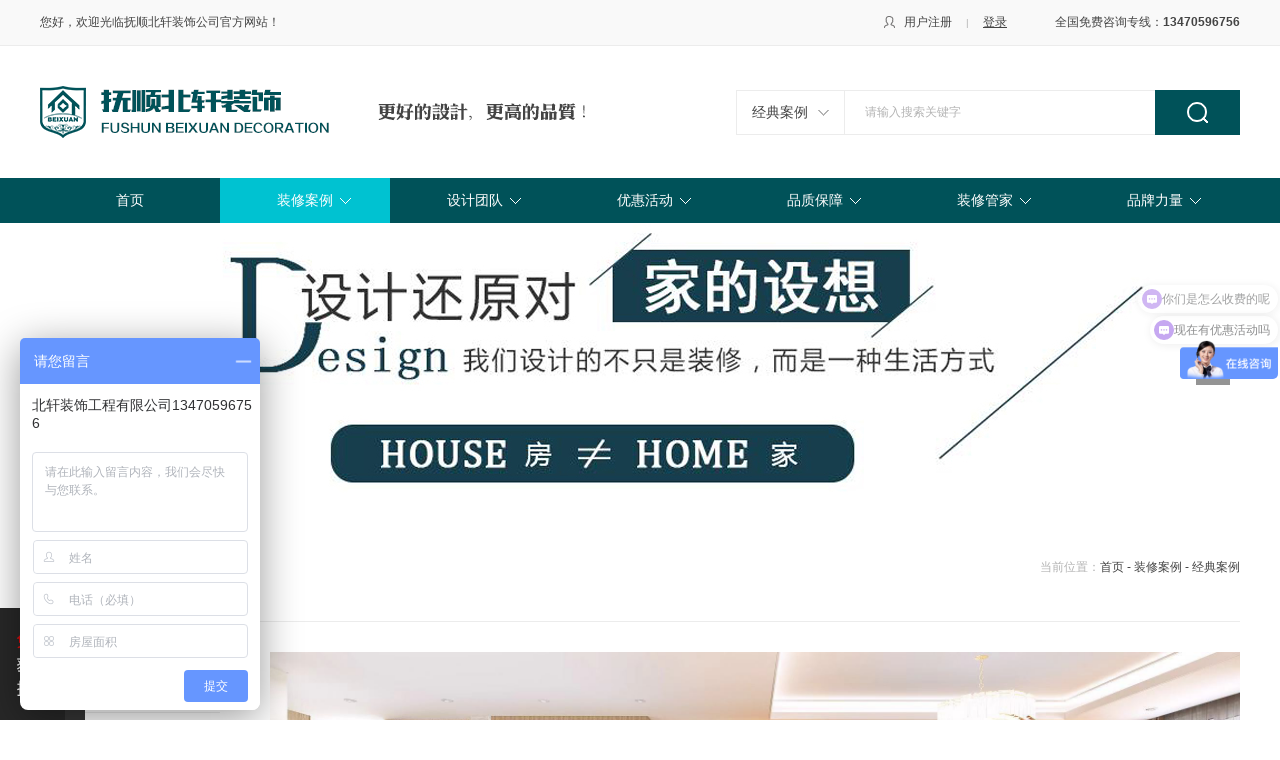

--- FILE ---
content_type: text/html; charset=utf-8
request_url: http://fsbeixuan.cn/index.php/Case/show/cid/3/id/241
body_size: 6133
content:
<!DOCTYPE html PUBLIC "-//W3C//DTD XHTML 1.0 Transitional//EN" "http://www.w3.org/TR/xhtml1/DTD/xhtml1-transitional.dtd">
<html xmlns="http://www.w3.org/1999/xhtml">
<head>
<meta http-equiv="Content-Type" content="text/html; charset=utf-8" />
<meta http-equiv="X-UA-Compatible" content="IE=edge"/>
<title>抚顺装饰公司,抚顺装修公司,抚顺家装装修,抚顺工程装修--北轩装饰工程有限公司</title>
<meta name="keywords" content="装修公司,抚顺装饰,抚顺装修公司,抚顺家庭装修,抚顺商业装修,抚顺定制设计装修,抚顺个性化装饰公司,抚顺好的工装公司,抚顺装修装修,抚顺一体化定制装饰,小户型装修,抚顺清原装修,装修费用,局部改造装修" />
<meta name="description" content="抚顺北轩装饰工程有限公司成立于2006年。先后建设多家直营公司。大东店、铁西店、皇朝万鑫店、盘锦分公司、鞍山海城分公司、抚顺分公司、F1国际家居设计中心，曾获得众多设计施工奖项，一直致力于打造个性化装修。经营范围：家庭装修、商业装修、个性化设计、施工、材料一体化配套设施。北轩格言：设计是我们之生命，客户为北轩之源泉。 联系方式：13841351560  024-57802333" />
<meta name="Author" content="刊迪网络--[http://www.sycandy.com]" />
<link href="/Public/Home/css/style.css" rel="stylesheet" type="text/css" />
<link href="/Public/Home/css/main.css" rel="stylesheet" type="text/css" />
</head>

<body>
<div class="top_font">
<div class="w1200 pr">
<div class="topfont_h">您好，欢迎光临抚顺北轩装饰公司官方网站！</div>
<div class="topfont_login pra"><a href="/index.php/Member/reg" class="a_reg">用户注册</a><small>|</small><a href="/index.php/Member/login" class="a_login">登录</a></div>
<div class="topfont_tel pra">全国免费咨询专线：<b>13470596756</b></div>
</div><!--w1200 end-->
</div><!--top_font end-->
<div class="top">
<div class="w1200 pr">
<a href="/index.php" class="logo pra"></a>
<div class="top_text pra"></div>
<div class="top_search pra">
<form action="/index.php/Search/action/" method="post" name="form2" id="searchform">
<div class="top_select left pr">
<a href="javascript:void(0);" class="top_s_font">经典案例</a>
<ul class="pra">
<li><a href="javascript:void(0);" rel="2">经典案例</a></li>
<li><a href="javascript:void(0);" rel="3">竣工实景</a></li>
<li><a href="javascript:void(0);" rel="4">软装宅配</a></li>
</ul>
<input name="classid" type="hidden" value="2"  class="select_font"/>
</div><!--top_select end-->
<div class="top_input left pr input">
<input name="keywoder" type="text" />
<span>请输入搜索关键字</span>
</div>
<div class="top_button left"><input name="" type="submit"  value=""/></div>
</form>
</div><!--top_search end-->
</div><!--w1200 end-->
</div><!--top end-->
<div class="navi">
<div class="w1200">
<ul>
<li class="nLi"><h2><a href="/index.php" class="home">首页</a></h2></li>
<li class="nLi"><h2><a href="javascript:void(0);">装修案例</a></h2>
<ul class="sub">
<li><a href="/index.php/Case/index/category_id/2">经典案例</a></li><li><a href="/index.php/Case/index/category_id/3">竣工实景</a></li><li><a href="">3D实景</a></li><li><a href=" /index.php/Case/list/category_id/6">热装楼盘</a></li><li><a href="/index.php/Case/list/category_id/7">在施工地</a></li></ul>
</li><li class="nLi"><h2><a href="javascript:void(0);">设计团队</a></h2>
<ul class="sub">
<li><a href="/index.php/Designer/index/category_id/9">家装设计师</a></li><li><a href="/index.php/Designer/index/category_id/10">豪宅设计师</a></li><li><a href="/index.php/Designer/about/category_id/11">店面形象</a></li></ul>
</li><li class="nLi"><h2><a href="javascript:void(0);">优惠活动</a></h2>
<ul class="sub">
<li><a href="/index.php/Promotion/index/category_id/13">最新活动</a></li><li><a href="/index.php/Promotion/loan">装修贷款</a></li><li><a href="/index.php/Promotion/order">特惠预约</a></li></ul>
</li><li class="nLi"><h2><a href="javascript:void(0);">品质保障</a></h2>
<ul class="sub">
<li><a href="/index.php/Quality/index/category_id/17">品质工程</a></li><li><a href="/index.php/Quality/index/category_id/18">专利工艺</a></li><li><a href="/index.php/Quality/index/category_id/19">低碳环保</a></li><li><a href="/index.php/Quality/index/category_id/20">建材联盟</a></li><li><a href="/index.php/Quality/index/category_id/21">物流配送</a></li></ul>
</li><li class="nLi"><h2><a href="javascript:void(0);">装修管家</a></h2>
<ul class="sub">
<li><a href=" /index.php/Steward/index/category_id/23">售后质保</a></li><li><a href="/index.php/News/index/category_id/32">装修锦囊</a></li></ul>
</li><li class="nLi"><h2><a href="javascript:void(0);">品牌力量</a></h2>
<ul class="sub">
<li><a href="/index.php/About/index/category_id/24">公司简介</a></li><li><a href="/index.php/About/index/category_id/26">成长足迹</a></li><li><a href="/index.php/About/index/category_id/27">品牌荣誉</a></li><li><a href="/index.php/About/index/category_id/28">客户见证</a></li><li><a href="/index.php/About/index/category_id/29">诚聘精英</a></li><li><a href="/index.php/News/index/category_id/31">品牌动态</a></li></ul>
</li></ul>
</div><!--w1200 end-->
</div><!--navi end-->
<div class="abanner">
<ul class="ab_list">
<li style="background:url(/Public/attached/image/20191110/20191110111702_42989.jpg) no-repeat center top"><a href="#" target="_blank"></a></li></ul>
<a class="aprev" href="javascript:void(0)"></a>
<a class="anext" href="javascript:void(0)"></a>
</div><!--abanner end-->
<div class="w1200 main">
<div class="mtitle pr">
<h1>装修案例</h1><h2>CASES SHOW</h2>
<span class="pra"><font>当前位置：</font><a href="/index.php">首页</a> - <a href="/index.php/Case/index/category_id/2">装修案例</a> - 经典案例</span>
<i class="row pra"></i>
</div><!--mtitle end-->

<div class="left w180">
<div class="bank15"></div>

<div class="c_l_div">
<ul>
<li><h1>经典案例</h1><p class="font">现代<small>|</small> ㎡</p></li>
<li>本案设计师：<font class="font"></font></li>
<li><h2>本案设计理念：</h2><p class="font"></p></li>
</ul>
</div>
<div class="bank20"></div>
<div class="y_button">
<a href="javascript:void(0);" onclick="or_show()">在线预约</a>
</div>

<div class="bank35"></div>
<form action="/index.php/Public/online" method="post" id="mfform">
<input type="hidden" name="category_id" value="39">
<div class="mffrom">
<h1>免费申请户型规划</h1>
<p class="input"><i class="ico1"></i><input name="link_man" type="text" /><span>请输入您的姓名</span></p>
<p class="input"><i class="ico2"></i><input name="telephone" type="text" /><span>请输入您的手机</span></p>
<p class="input"><i class="ico3"></i><input name="company" type="text" /><span>请输入小区名称</span></p>
<p class="input"><i class="ico4"></i><input name="qq_msn" type="text" /><span>请输入房屋面积</span></p>
</div><!--mffrom end-->
<div class="mfbutton">
<input name="" type="submit" value="立即申请"/>
</div><!--mfbutton end-->
</form>
<div class="mf_font">
免费申请电话：<font>13470596756</font><br />
立即预约 即可获装修大礼包
</div><!--mf_font end-->
</div><!--左侧-->
<div class="right w970">
<div class="bank30"></div>
<div class="aboutcontent">
<img src="/Public/editor/php/../../attached/image/20181121/20181121143843_80381.jpg" alt="" /><img src="/Public/editor/php/../../attached/image/20181121/20181121143843_49616.jpg" alt="" /><img src="/Public/editor/php/../../attached/image/20181121/20181121143844_69295.jpg" alt="" /><img src="/Public/editor/php/../../attached/image/20181121/20181121143845_86547.jpg" alt="" /><img src="/Public/editor/php/../../attached/image/20181121/20181121143845_95959.jpg" alt="" /><img src="/Public/editor/php/../../attached/image/20181121/20181121143846_98884.jpg" alt="" /></div><!--aboutcontent end-->
<div class="bank50 cr"></div>
<div class="fan pr">
<a href="/index.php/Case/show/cid/3/id/245" class="pa_a">上一篇：精品案例</a>
<small>|</small>
<a href="/index.php/Case/show/cid/3/id/240" class="pa_a">下一篇：经典案例</a>
<span class="pra"><a href="/index.php/Case/index/category_id/2/cid/3">返回列表</a></span>
</div>
</div><!--右侧-->
</div><!--main end-->
<div class="bank50 cr"></div>
<div class="bottom_top">
<div class="w1200">
<ul>
<li><a href="#"><i style="background-image:url(/Public/Home/images/b_t_ico1.png)"></i><div class="div"><h1>家居文化创意园</h1><p>HOUSEHOLD CULTURE CREATIVE PARK</p></div></a></li><li><a href="#"><i style="background-image:url(/Public/Home/images/b_t_ico2.png)"></i><div class="div"><h1>环保建材统一配送</h1><p>MATERIALS UNIFORM DISTRIBUTION</p></div></a></li><li><a href="#"><i style="background-image:url(/Public/Home/images/b_t_ico3.png)"></i><div class="div"><h1>别墅豪宅装修设计</h1><p>LUXURY VILLA DECORATION DESIGN</p></div></a></li><li class="mr0"><a href="#"><i style="background-image:url(/Public/Home/images/b_t_ico4.png)"></i><div class="div"><h1>软装配饰设计</h1><p>SOFT ACCESSORIES DESIGN</p></div></a></li></ul>
</div><!--w1200 end-->
</div><!--bottom_top end-->
<div class="bottom_div">
<div class="bank30"></div>
<div class="w1200">
<div class="b_font left">
<h1>关注我们</h1>
<ul>
<li><a href="/index.php/About/index/category_id/24">公司简介</a></li>
<li><a href="/index.php/About/index/category_id/29">诚聘精英</a></li>
<li><a href="/index.php/Contact/index">联系我们</a></li>
</ul>
</div><!--b_font end-->
<div class="b_font left">
<h1>品质保障</h1>
<ul>
<li><a href="/index.php/Quality/index/category_id/17">品质工程</a></li><li><a href="/index.php/Quality/index/category_id/18">专利工艺</a></li><li><a href="/index.php/Quality/index/category_id/19">低碳环保</a></li><li><a href="/index.php/Quality/index/category_id/20">建材联盟</a></li></ul>
</div><!--b_font end-->
<div class="b_font left">
<h1>装修案例</h1>
<ul>
<li><a href="/index.php/Case/index/category_id/2">经典案例</a></li><li><a href="/index.php/Case/index/category_id/3">竣工实景</a></li><li><a href="">3D实景</a></li><li><a href=" /index.php/Case/list/category_id/6">热装楼盘</a></li><li><a href="/index.php/Case/list/category_id/7">在施工地</a></li></ul>
</div><!--b_font end-->
<div class="b_font left">
<h1>装修服务</h1>
<ul>
<li><a href="javascript:void(0);" onclick="or_show()">在线预约</a></li>
<li><a href="javascript:void(0);" class="f_button1">免费装修报价</a></li>
<li><a href="javascript:void(0);">免费户型规划</a></li>
<li><a href="/index.php/Promotion/index/category_id/13">优惠活动</a></li>
</ul>
</div><!--b_font end-->
<div class="b_r_div right">
<img src="/Public/Home/images/wx.jpg" class="left"/>
<div class="div left">
<p> &nbsp; </p>
<p>24小时服务专线：13470596756</p>
<p>抚顺市新抚区沿滨路14号楼301号办公室<br/>北轩装饰：024-57115900</p>
<p>在线咨询QQ：21817358 </p>
</div>
</div>
</div><!--w1200 end-->
<div class="bank20 cr"></div>
</div><!--bottom_div end-->
<div class="foot">
<div class="w1200 pr">
版权所有 COPYRIGHT © 2025  抚顺北轩装修装饰工程有限公司  &nbsp; <a href="https://beian.miit.gov.cn" target="_blank">辽ICP备2025066912号</a> &nbsp; &nbsp; <img src="/Public/Home/images/galogo.png" width="16" height="17"> <a href="https://beian.mps.gov.cn/#/query/webSearch?code=21040202000294" rel="noreferrer" target="_blank">辽公网安备21040202000294号</a>
<span class="pra">技术支持：<a href="http://www.sycandy.cn" target="_blank">刊迪数字传播机构</a></span>
</div><!--w1200 end-->
</div><!--foot end-->
<div class="order">
<div class="or_t pr">
在线预约
<a href="javascript:void(0);" class="or_close pra" onclick="or_closeshow()"></a>
</div>
<form action="/index.php/Public/online" method="post" id="orderform">
<input type="hidden" name="category_id" value="41">
<div class="or_form">
<p><span><small>*</small>您的姓名</span><input name="link_man" type="text" /></p>
<p><span><small>*</small>手机号码</span><input name="telephone" type="text" /></p>
</div>
<div class="or_button">
<input name="" type="submit"  value="立即申请"/>
</div>
</form>
<div class="or_txt">咨询专线：13470596756</div>
</div><!--在线预约-->
<div class="float_bottom">
<a href="javascript:void(0);" class="f_button f_button1"></a>
<div class="f_bg"></div>
<div class="f_from w1200">
<div class="f_logo left">
<h1><font>免费</font>获取装修预算清单</h1>
<p>装修费用多少？ 填写信息 即刻知晓！</p>
</div><!--end f_logo-->
<form action="/index.php/Public/online" method="post" id="floatform">
<input type="hidden" name="category_id" value="40">
<div class="f_div">
<p>已有<font> 46</font> 位业主成功获取预算清单</p>
<h2><font>*</font>您的姓名</h2>
<div class="div"><input name="link_man" type="text" /></div>
<h2><font>*</font>联系电话</h2>
<div class="div"><input name="telephone" type="text" /></div>
<h2><font>*</font>房屋面积</h2>
<div class="div finput pr"><input name="qq_msn" type="text" /><span>平米</span></div>
<div class="fbutton left"><input name="" type="submit"  value="立刻获取"/></div>
</div><!--f_div end-->
</form>
<a href="javascript:void(0);" class="f_close" onclick="closeshow()"></a>
</div><!--f_from end-->
</div><!--end float_bottom-->
<link href="/Public/Home/css/jquery.alerts.css" rel="stylesheet" type="text/css" />
<script src="/Public/Home/js/jquery.js" type="text/javascript"></script>
<script type="text/javascript" src="/Public/Home/js/jquery.SuperSlide.2.1.1.js"></script><!--滚动切换-->
<script src="/Public/Home/js/top.js" type="text/javascript"></script>
<script src="/Public/Home/js/foot.js" type="text/javascript"></script>
<script src="/Public/Home/js/line.js" type="text/javascript"></script>
<script type="text/javascript" src="/Public/Home/js/jquery.alerts.js"></script>
<script type="text/javascript" src="/Public/Home/js/jquery.form.js"></script>
<script type="text/javascript" src="/Public/Home/js/yanz.js"></script>
<script type="text/javascript" src="/Public/Home/js/jquery.lazyload.js"></script>
<script>
jQuery(document).ready(
	function($){
		$(".aboutcontent img").lazyload({
		placeholder : "/Public/Home/images/loading.gif",
		effect      : "fadeIn"
	});
});
jQuery(".navi").slide({ type:"menu", titCell:".nLi", targetCell:".sub",effect:"slideDown",delayTime:300,triggerTime:0,returnDefault:true,defaultIndex:1,returnDefault:true});//导航
jQuery(".abanner").slide({mainCell:".ab_list",prevCell:".aprev",nextCell:".anext",effect:"fold", autoPlay:true, delayTime:700});//banner
</script>
<script>
var _hmt = _hmt || [];
(function() {
  var hm = document.createElement("script");
  hm.src = "https://hm.baidu.com/hm.js?c64fc097b4eb0df52d61ff6210f938a6";
  var s = document.getElementsByTagName("script")[0]; 
  s.parentNode.insertBefore(hm, s);
})();
</script>
<script src="http://s11.cnzz.com/z_stat.php?id=1261559556&web_id=1261559556" language="JavaScript"></script>
</body>
</html>

--- FILE ---
content_type: text/css
request_url: http://fsbeixuan.cn/Public/Home/css/style.css
body_size: 3932
content:
/* CSS Document */
*{ margin:0px; padding:0px;}
body{ font-family:'Microsoft Yahei','Arial'; font-size:12px; color:#444444; background:#FFF;}
img{ border:0; vertical-align:middle;}
ul{list-style:none;}
a{ text-decoration:none; color:#444444; blr:expression(this.onFocus=this.blur()); /* IE Opera */ outline:none; /* FF Opera */ } 
a:focus{ -moz-outline-style: none; /* FF */ }
a:hover{ text-decoration:none; color:#005259;}
input,select,option,textarea{outline: none; font-family:'Microsoft Yahei','Arial';}
.left{ float:left}
.right{ float:right;} 
.cr{ clear:both}
.pr{ position:relative;}
.pra{ position:absolute;}
.w1200{ width:1200px; margin:0px auto;}
.bank50{ padding-top:50px;}
.bank10{ padding-top:10px;}
.bank30{ padding-top:30px;}
.bank20{ padding-top:20px;}
.bank15{ padding-top:15px;}
.bank35{ padding-top:35px;}
.bank45{ padding-top:45px;}

/*头部*/
.top_font{ height:45px; border-bottom:1px solid #ececec; background:#f9f9f9; line-height:45px;}
.topfont_login{ right:233px; top:0px;}
.top_font small{ padding:0px 14px; color:#b4b4b4;}
.topfont_tel{ right:0px; top:0px;}
.topfont_mem{ right:0px; top:0px;}
.a_reg{ padding-left:20px; background:url(../images/topfont_r.png) no-repeat 0px center;}
.a_login{ text-decoration:underline;}
.a_user{padding-left:38px; background:url(../images/m_pic.png) no-repeat 0px center; display:inline-block;}
.logo{ width:293px; height:52px; background:url(../images/logo.png) no-repeat; display:block; top:40px; left:0px;}
.top{ height:132px; position:relative; z-index:3;}
.top_text{ width:208px; height:18px; background:url(../images/top_text.png) no-repeat; top:57px; left:338px;}
.top_search{ right:0px; top:44px; z-index:999;}
.top_s_font{ width:92px; height:43px; display:block; line-height:43px; padding-left:15px; font-size:14px; background:url(../images/top_s_row.png) no-repeat 81px center; border:1px solid #ececec;}
.top_select ul{border:1px solid #ececec; border-bottom:0px; top:43px; left:0px; background:#FFF; width:107px; display:none;}
.top_select li{ border-bottom:1px solid #ececec;}
.top_select li a{padding-left:15px; display:block; height:42px; line-height:42px;}
.top_select li a:hover{ background:#FFC;}
.top_input{ width:290px; padding-right:20px;}
.top_input input{ border:0; border-top:1px solid #ececec; border-bottom:1px solid #ececec; height:43px; width:100%; padding-left:20px;}
.top_button input{ width:85px; height:45px; border:0; background:url(../images/top_s_button.png) center no-repeat #005259;}
.top_input span{ position:absolute; left:20px; top:0px; color:#b4b4b4; line-height:45px;}
/*导航*/
.navi{ height:45px; background:#005259; position:relative; z-index:2;}
.navi ul li.nLi{float:left; position:relative;}
.navi ul li.nLi h2{ float:left; font-size:14px; font-weight:normal;}
.navi ul li.nLi h2 a{ display:block; width:170px; height:45px; text-align:center; line-height:45px; color:#FFF; background:url(../images/navi_row.png) no-repeat 120px center;}
.navi ul li.on h2 a{ background:url(../images/navi_row.png) no-repeat 120px center #00c2d1;}
.navi ul li.nLi h2 a.home{width:180px; background:none;}
.navi ul li.on h2 a.home{ background:#00c2d1;}
.navi .sub{display:none; width:170px; left:0; top:45px; position:absolute; background:#005259; line-height:30px;}
.navi .sub a{ height:40px; display:block; color:#FFF; text-align:center; font-size:14px; line-height:40px;}
.navi .sub a:hover{ background:#00c2d1; color:#FFF;}
/*banner*/
.banner{ height:550px; position: relative; overflow:hidden; z-index:0;}
.b_list li{ height:550px; width:100%;}
.b_list li a{ width:100%; height:100%; display:block;}
.prev{ background:url(../images/prev.png) no-repeat; position:absolute; left:50px; top:50%; margin-top:-20px; width:40px; height:40px; display:block;}
.prev:hover{ background:url(../images/prev_hover.png) no-repeat;}
.next{ background:url(../images/next.png) no-repeat; position:absolute; right:50px; top:50%; margin-top:-20px; width:40px; height:40px; display:block;}
.next:hover{ background:url(../images/next_hover.png) no-repeat;}

.title{ height:78px;}
.tbai{ color:#FFF !important;}
.thui{color:#444444 !important;}
.title h1{ font-size:24px; line-height:24px; font-weight:normal;}
.title h2{ font-size:14px; line-height:30px; color:#b4b4b4; font-weight:normal;}
.t_r_font{ right:0px; top:15px; font-size:14px; color:#005259;}
.t_r_font1{ right:0px; top:5px; font-size:14px;}
.t_r_list{ right:0px; top:5px;}
.t_r_list small{ padding:0px 8px;}
.t_more{ top:30px; right:0px; color:#005259;}
.t_more:hover{ text-decoration:underline;}
/*品牌实力*/
.brand ul li{ float:left; margin-right:24px;}
.mr0{ margin-right:0px !important;}
.brand ul li a{width:160px; height:160px; padding:10px; background:#f9f9f9; display:block; text-align:center;}
.brand ul li .div{ height:133px; border:1px solid #ececec; padding-top:25px;}
.brand ul li i{ height:74px; display:block; background-repeat:no-repeat; background-position:center 0px;}
.brand ul li a:hover{ background:#005259; color:#FFF;}
.brand ul li a:hover i{background-position:center -75px;}
.brand ul li a:hover .div{border:1px solid #5d8184;}
.brand ul li h1{ font-size:16px; font-weight:normal;}
.brand ul li p{ color:#b4b4b4; line-height:22px;}
.brand ul li a:hover p{ color:#FFF;}
/*案例展示*/
.icase ul li{ width:285px; height:200px; overflow:hidden; position:relative; margin-right:20px; float:left; margin-bottom:20px;}
.icase ul li a{ color:#FFF;}
.icase ul li img{ width:100%; height:100%;}
.icase ul li .div{ display:none;}
.icase ul li i{ width:100%; height:100%; background:#444444; opacity:0.6; position:absolute; left:0px; top:0px; display:none;}
.icase ul li .h1{ padding-top:16px; background:url(../images/row.png) no-repeat top left; position:absolute; left:30px; top:30px;}
.icase ul li h1{ font-size:16px; font-weight:normal; padding-bottom:4px;}
.icase ul li .row{ width:21px; height:21px; background:url(../images/jia.png) no-repeat; left:30px; bottom:30px; display:block; position:absolute;}
.icase ul li i.i{ background:#005259; opacity:0.7;}
.icase ul li .ic_t span{ height:35px; display:block; bottom:0px; width:100%; left:0px; background:#444444; opacity:0.6; position:absolute;}
.icase ul li .ic_t p{ line-height:35px; width:100%; text-align:center;  bottom:0px; left:0px; position:absolute; font-size:14px;}
.icase ul li .h2{position:absolute; left:0px; top:60px; width:100%; text-align:center;}
.icase ul li .h2 h1{ font-size:14px; padding-bottom:10px;}
.icase ul li .h2 .p{background:url(../images/row.png) no-repeat top center; line-height:20px; padding:10px 50px 0px 50px;}
.icase ul li .h2 .row{ left:50%; margin-left:-10px; top:60px;}
.idesigner ul li{ width:180px; height:200px; margin-right:24px;}

.huibg{ background:#444444;}
.huibg1{ background:#f9f9f9;}
/*设计团队*/
.s_banner{ border:5px solid #f9f9f9; height:410px; overflow:hidden; position:relative;}
.s_list li{ height:410px; width:100%;}
.s_list li a{ width:100%; height:100%; display:block;}
.s_num{ position:absolute; left:50%; top:388px;}
.s_num ul li{ width:13px; height:13px; overflow:hidden; background:#FFF; float:left; margin-right:7px; border-radius:100%;}
.s_num ul li.on{ background:#005259;}
/*新闻列表*/
.news ul li{ width:285px; height:243px; float:left; margin-right:20px;}
.news ul li .img{ width:100%; height:120px; margin-bottom:15px;}
.news ul li h1{ color:#575757; font-size:14px; font-weight:normal; padding-bottom:2px;}
.news ul li span{ color:#bfbfbf;}
.news ul li p{ color:#b4b4b4; padding-top:12px; line-height:20px;}
.news ul li a:hover h1{ color:#005259;}
.news ul li a:hover p{ color:#575757;}
/*底部*/
.bottom_top{ height:90px; background:#f9f9f9; border-top:1px solid #f3f3f3; overflow:hidden;}
.bottom_top li{ float:left; margin-right:44px; padding-top:22px; white-space:nowrap;}
.bottom_top li i{ display:block; width:48px; height:47px; background-repeat:no-repeat; float:left; margin-right:10px; opacity:0.6;}
.bottom_top li .div{ white-space:nowrap; float:left;}
.bottom_top li h1{ font-size:16px; font-weight:normal; padding-top:3px; padding-bottom:2px;}
.bottom_top li p{color:#b4b4b4;}
.bottom_top li a:hover i{opacity:1;}
.bottom_top li a:hover p{ color:#575757;}
.bottom_div{ background:#005259;}
.b_font{ width:150px; text-align:center; margin-right:30px;}
.b_font h1{ height:30px; border-bottom:1px solid #015d65; font-size:14px; font-weight:normal; color:#FFF; margin-bottom:5px;}
.b_font ul li a{ color:#b6b6b6;}
.b_font ul li a:hover{color:#FFF; text-decoration:underline;}
.b_font ul li{ line-height:30px;}
.b_r_div .div{ padding-left:30px; color:#b6b6b6;}
.b_r_div p{ padding-bottom:12px;}
.foot{ height:45px; background:#f9f9f9; line-height:45px; color:#b4b4b4;}
.foot a{color:#b4b4b4;}
.foot span{ top:0px; right:0px;}

.float_bottom{ position:fixed; left:0px; bottom:0px;}
.f_button{ width:85px; height:112px; background:url(../images/mf_button.png) no-repeat; display:block;}
.f_bg{ width:0; height:112px; position:absolute; left:85px; top:0px; background:#000; opacity:0.8;}
.f_from{ display:none; position:absolute; color:#FFF; top:0px; left:50%; margin-left:-600px; padding-top:30px;}
.f_logo{ width:290px; height:54px; background:url(../images/f_logo.png) no-repeat; padding-left:64px;}
.f_logo h1{ font-size:24px; font-weight:normal; padding-bottom:8px; line-height:24px;}
.f_logo p{ font-size:14px;}
.float_bottom font{ color:#df090a;}
.f_div p{ height:24px; font-size:14px; line-height:14px;}
.f_div h2{ font-size:14px; font-weight:normal; float:left; width:90px; line-height:28px;}
.f_div h2 font{ padding-right:5px;}
.f_div .div{ float:left; width:120px; padding-right:30px;}
.f_div .div input{ height:26px; width:100%; border:1px solid #ebebeb; padding-left:10px;}
.f_div .finput{ padding-right:50px; width:60px;}
.f_div .finput span{ position:absolute; right:0px; top:0px; line-height:28px;}
.fbutton{ padding-left:30px;}
.fbutton input{ width:120px; height:28px; background:#df090a; color:#FFF; border:0;}
.f_close{ width:12px; height:12px; display:block; background:url(../images/close.png) no-repeat; position:absolute; right:0px; top:10px;
    transition:all 0.5s; 
	-moz-transition:all 0.5s; 
	-webkit-transition:all 0.5s; 
}
.f_close:hover{
	transform:rotate(180deg); 
	-moz-transform:rotate(180deg);
	-webkit-transform:rotate(180deg);
}


/*分页*/
.page{ clear:both; height:30px; padding-top:20px; text-align:center; font-size:14px; color:#666666;}
.page a{ padding:10px 15px; margin-right:5px; color:#666666; background:#f5f5f5;}
.page a:hover{ color:#FFF; background:#6b6b6b;}
.page .current{color:#FFF; background:#6b6b6b; padding:10px 15px; margin-right:5px;}
.page span{ color:#666666;}

.order{ width:396px; height:290px; position:fixed; left:50%; top:50%; margin-left:-228px; margin-top:-160px; background:#FFF; box-shadow: 0px 0px 10px #888888; padding:0px 30px; padding-top:30px; display:none;}
.or_t{ height:38px; border-bottom:1px solid #ececec; font-size:18px;}
.or_close{ width:9px; height:9px; display:block; background:url(../images/or_close.png) no-repeat; position:absolute; right:0px; top:0px;
    transition:all 0.5s; 
	-moz-transition:all 0.5s; 
	-webkit-transition:all 0.5s; 
}
.or_close:hover{
	transform:rotate(180deg); 
	-moz-transform:rotate(180deg);
	-webkit-transform:rotate(180deg);
}
.or_form{ padding-top:30px;}
.or_form p{ height:54px; position:relative; line-height:34px; padding-left:104px; padding-right:26px; font-size:14px;}
.or_form input{ width:100%; height:32px; border:1px solid #ebebeb; padding-left:10px; background:#FFF;}
.or_form span{ position:absolute; left:15px; top:0px;}
.or_form small{ color:#ff0000; padding-right:8px;}
.or_button{ padding:0px 15px; padding-top:10px;}
.or_button input{ width:100%; height:45px; background:#00c2d1; color:#FFF; border:0; font-size:18px;}
.or_txt{ text-align:center; line-height:45px; font-size:14px;}

.search_div{ line-height:30px; font-size:14px; padding-top:20px;}

.tishi{ position:fixed; width:100%; height:100%; left:0px; top:0px; background:url(../images/spinner.gif) no-repeat center;}

/*错误提示*/
.tishi1{height:450px; text-align:center; padding-top:50px;}
.tishi_title{height:50px; background:#005259; font-size:18px; color:#FFF; text-align:center; line-height:50px;}
.tishi_title span{ position:absolute; right:20px; top:0px;}
.tishi_title span a{ color:#FFF;}
.tishi1 h1{ font-size:18px; font-weight:normal; line-height:100px;}
.tishi1 p{font-size:14px; padding-bottom:50px;}
.red{ color:#b73634;}
.a_button{padding:10px 20px; background:#3091d2; border-radius:5px; color:#FFF;}


--- FILE ---
content_type: text/css
request_url: http://fsbeixuan.cn/Public/Home/css/main.css
body_size: 2885
content:
/* CSS Document */
.abanner{ height:290px; position: relative; overflow:hidden; z-index:0;}
.ab_list li{ height:290px; width:100%;}
.ab_list li a{ width:100%; height:100%; display:block;}
.aprev{ background:url(../images/aprev.png) no-repeat; position:absolute; left:50px; top:50%; margin-top:-17px; width:34px; height:34px; display:block;}
.aprev:hover{ opacity:0.6;}
.anext{ background:url(../images/anext.png) no-repeat; position:absolute; right:50px; top:50%; margin-top:-17px; width:34px; height:34px; display:block;}
.anext:hover{ opacity:0.6;}
.mtitle{ padding-top:30px; height:78px; border-bottom:1px solid #ececec;}
.mtitle h1{ font-size:24px; line-height:24px; font-weight:normal;}
.mtitle h2{ font-size:14px; line-height:34px; color:#b4b4b4; font-weight:normal;}
.mtitle span{ right:0px; top:46px;}
.mtitle font{ color:#b4b4b4;}
.mtitle .row{ width:180px; border-top:2px solid #00c2d1; left:0px; bottom:-1px;}

.w180{ width:180px;}
.w970{ width:970px;}
.leftmenu ul li{ height:42px; border-bottom:1px solid #ececec; line-height:42px;}
.leftmenu ul li a{ height:42px; display:block; padding-left:15px; color:#666666;}
.leftmenu ul li a:hover,.leftmenu ul li a.hover{ color:#444444; padding-left:20px; background:url(../images/left_row.png) no-repeat 5px center;}
.mffrom h1{ height:48px; border-bottom:1px solid #ececec; line-height:48px; font-size:18px; font-weight:normal; color:#00c2d1; padding-left:15px;}
.mffrom p{ height:42px; border-bottom:1px solid #ececec; position:relative; line-height:42px; padding-right:28px;}
.mffrom p span{ position:absolute; left:28px; top:0px; color:#b4b4b4;}
.mffrom p input{ height:42px; border:0; width:100%; padding-left:28px;}
.mffrom p i{ width:28px; height:42px; display:block; background-position:center; background-repeat:no-repeat; position:absolute; left:0px; top:0px;}
.mffrom p i.ico1{ background-image:url(../images/mf_ico1.png);}
.mffrom p i.ico2{ background-image:url(../images/mf_ico2.png);}
.mffrom p i.ico3{ background-image:url(../images/mf_ico3.png);}
.mffrom p i.ico4{ background-image:url(../images/mf_ico4.png);}
.mfbutton{ padding-top:15px;}
.mfbutton input{ width:100%; height:42px; background:#00c2d1; font-size:14px; color:#FFF; border:0;}
.mfbutton input:hover{ opacity:0.8;}
.mf_font{ line-height:20px; text-align:center; padding-top:12px; padding-bottom:12px;}
.mf_font font{color:#005259;}

.aboutcontent{ line-height:26px; font-size:14px;}
.aboutcontent p{ padding-bottom:10px;}
.aboutcontent img,.aboutcontent div,.aboutcontent table,.aboutcontent p,.aboutcontent h1{width:expression(this.width >= 970? "970px": this.width); max-width:970px;}

.wcontent{line-height:26px; font-size:14px;}
.wcontent p{ padding-bottom:10px;}
.wcontent img,.wcontent div,.wcontent table,.wcontent p,.wcontent h1{width:expression(this.width >= 1200? "1200px": this.width); max-width:1200px;}

.c_menu{ padding-top:20px; text-align:center; padding-bottom:20px; border-bottom:1px solid #ececec;}
.c_menu ul li{ display:inline-block; margin:0px 11px; font-size:14px;}
.c_menu ul li a{height:28px; line-height:28px; display:block; padding:0px 20px; float:left;}
.c_menu ul li a:hover,.c_menu ul li a.hover{ background:#00c2d1; color:#FFF;}

.case{ padding-top:30px;}
.case ul li{ height:264px; border-bottom:1px solid #ececec; width:285px; float:left; margin-right:20px; margin-bottom:30px; }
.case ul li .img{ width:100%; height:200px; overflow:hidden;}
.case ul li .img img{width:100%; height:200px;}
.case ul li h1{ color:#444444; font-size:14px; font-weight:normal;}
.case ul li small{ padding:0px 10px;}
.case ul li p{ color:#b4b4b4; padding-top:3px;}
.case ul li .div{ padding-top:10px;}
.case ul li span{ right:0px; top:17px;}
a.c_more{ width:78px; height:28px; display:block; text-align:center; line-height:28px; border:1px solid #00c2d1; color:#00c2d1; border-radius:20px;}
a.c_more:hover{ color:#005259; border:1px solid #005259;}

.c_l_div ul li{ padding:15px 0px; padding-left:9px; border-bottom:1px solid #ececec;}
.c_l_div ul li h1{ font-size:18px; font-weight:normal;}
.c_l_div ul li p{ line-height:18px; padding-top:2px;}
.c_l_div ul li small{ padding:0px 10px;}
.c_l_div ul li .font{ color:#b4b4b4;}
.c_l_div ul li h2{ font-size:12px; font-weight:normal; padding-bottom:2px;}
.y_button a{ width:180px; height:42px; display:block; text-align:center; line-height:42px; background:#00c2d1; color:#00c2d1; font-size:14px; color:#FFF;}
.y_button a:hover{ opacity:0.8;}

.fan{ line-height:52px; height:52px; border-top:1px dashed #d3d3d3;}
.fan a.pa_a{ width:280px; height:52px; display:block; float:left; padding-left:10px;}
.fan small{ float:left; padding:0px 10px;}
.fan span{ right:10px; top:0px;}
.fan span a{ text-decoration:underline;}


.case_div .img{ width:285px; height:200px;}
.case_div .div{ width:665px;}
.case_div .c_on{ right:20px; bottom:30px;}
.case_div1{ height:220px; border-bottom:1px solid #ececec; margin-bottom:20px;}
.case_div1 .c_r_txt p{ height:65px; overflow:hidden;}
.case_div1 .c_on{ right:20px; bottom:19px;}
.c_r_t{ height:70px; border-bottom:1px dashed #d3d3d3;}
.c_r_t h1{ font-size:18px;  font-weight:normal; padding-top:9px; padding-bottom:8px;}
.c_r_t p{color:#b4b4b4;}
.c_r_t span{color:#b4b4b4; right:20px; top:0px;}
.c_r_t span small{ padding:0px 18px;}
.c_r_txt{ line-height:22px; padding-left:60px; padding-top:18px; padding-right:15px; padding-bottom:40px;}
.c_r_txt h1{ font-size:12px; font-weight:normal; left:0px; top:18px;} 
.c_r_txt span{ left:60px; top:107px;}

.c_r_menu{ height:42px; border-bottom:1px solid #ececec;}
.c_r_menu ul li{ float:left; line-height:42px; font-size:14px;}
.c_r_menu ul li a{ padding:0px 60px; height:42px; display:block; float:left; background:#f9f9f9;}
.c_r_menu ul li a.hover{ background:#00c2d1; color:#FFF;}

.team ul li{ float:left; width:475px; height:220px; margin-right:20px; margin-bottom:20px;}
.team ul li .t_txt{ height:70px; overflow:hidden;}
.team_div{ border-bottom:1px solid #ebebeb;}
.team_div .img{ width:180px; height:200px;}
.team ul li.team_div .div{ width:275px;}
.team_div .div{ width:770px;}
.t_r_t{ height:69px; border-bottom:1px dashed #ebebeb;}
.t_r_t span{ right:0px; top:14px;}
.t_r_t h1{ line-height:34px; font-size:16px; font-weight:normal;}
.t_r_t p{ color:#b4b4b4;}
.t_txt{ line-height:22px; padding-top:15px;}
.team_more{ top:178px; left:0px;}
.t_txt_l{line-height:22px; padding-top:15px;}
.t_txt_l h1{ height:35px; font-size:14px; font-weight:normal;}
.t_txt_l p{ color:#b4b4b4;}
.w305{ width:305px;}
.team_case{ padding-left:75px; padding-top:20px;}
.tc_t{ height:34px; width:56px; line-height:34px; left:0px; top:20px; font-size:14px; font-weight:bold; border-bottom:1px solid #666; border-top:1px solid #666;}

.discount_form{ width:790px; margin:0px auto; box-shadow: 0px 0px 10px #888888; padding:0px 30px; padding-top:28px;}
.discount_form h1{ height:38px; font-size:18px; font-weight:normal; border-bottom:1px solid #ebebeb;}
.dis_form{ padding:0px 13px; padding-top:30px; font-size:14px;}
.dis_form p{line-height:34px; position:relative; padding-left:90px; padding-right:10px; padding-bottom:20px;}
.dis_form p input{ height:32px; width:100%; border:1px solid #ebebeb; padding-left:10px;}
.dis_form p .dinput{width:100%; border:1px solid #ebebeb; padding-left:10px;}
.dis_form p span{ left:0px; top:0px; }
.dis_form p small{color:#ff0000; padding-right:8px;}
.dis_form p.yz{ padding-right:100px;}
.dis_form p.yz .img{ right:0px; top:2px; height:30px;}
.wp{ width:270px;}

.dis_button{ text-align:center;}
.dis_button input{ width:358px; height:45px; background:#00c2d1; border:0; font-size:18px; font-weight:normal; color:#FFF; display:inline-block;}
.dis_button .button{ background:#005259;}
.dis_button span{ line-height:45px; top:0px; right:22px; font-size:14px;}
.discount_order{ height:100px; background:#00c2d1; padding-top:50px; text-align:center; color:#FFF;}
.discount_order h1{ font-size:24px;}
.discount_order p{ padding-top:5px;}
.discount_order a{ color:#df090a; text-decoration:underline;}

.news_list ul li{ margin-right:40px; margin-bottom:30px;}
.news_list ul li a{ border-bottom:1px solid #ebebeb; height:100%; display:block;}
.news_list ul li a:hover{border-bottom:1px solid #666;}

.n_title{ text-align:center; padding-bottom:25px; border-bottom:1px dashed #ebebeb;}
.n_title h1{ font-size:24px; font-weight:normal; line-height:30px;}
.n_title p{ color:#b4b4b4;}
.newst{ padding-bottom:20px; margin-bottom:20px; font-size:18px; padding-left:65px; line-height:22px; color:#005259; border-bottom:1px dashed #d3d3d3;}
.newst span{ left:0px; top:0px;}
.newsd p{ color:#666; line-height:24px; font-size:14px;}
.newsd span{ color:#42cbd7;}

.newsform p{border-bottom:1px solid #cfcfcf; font-size:14px; position:relative; margin-bottom:15px;}
.newsform p input{ height:50px; border:0; width:100%;}
.newsform p span{ color:#b4b4b4; position:absolute; left:0px; line-height:50px; top:0px;}
.newsform p textarea{ width:100%; border:0; line-height:20px;}
.newsform p.p span{ line-height:20px;}
.newsform p .img{ bottom:12px; right:0px; height:27px;}
.w635{ width:635px;}
.newsbutton{ right:0px; top:170px;}
.newsbutton input{ width:140px; height:45px; background:#005259; color:#FFF; border:0; font-size:18px;}

.login{ padding-left:50px; padding-right:50px; width:1000px;}
.login h1{ text-align:center;}
.w358{width:355px; margin:0px auto;}
.login_form p{ padding-left:70px;}
.login_form p span{ width:50px; height:34px; display:block; text-align:right;}
.reg_form p span{ width:70px; height:34px; display:block; text-align:right;}

.aboutcontent .loading{ height:200px; background:url(../images/loading.gif) no-repeat center;}


--- FILE ---
content_type: text/css
request_url: http://fsbeixuan.cn/Public/Home/css/jquery.alerts.css
body_size: 668
content:
/* CSS Document */
#popup_container {
	BORDER-RIGHT: #999 5px solid; BORDER-TOP: #999 5px solid; MIN-WIDTH: 300px; FONT-SIZE: 12px; BACKGROUND: #fff; MAX-WIDTH: 600px; BORDER-LEFT: #999 5px solid; COLOR: #000; BORDER-BOTTOM: #999 5px solid; FONT-FAMILY: Arial, sans-serif; -moz-border-radius: 5px; -webkit-border-radius: 5px; border-radius: 5px
}
#popup_title {
	BORDER-RIGHT: #fff 1px solid; PADDING-RIGHT: 0em; BORDER-TOP: #fff 1px solid; PADDING-LEFT: 0em; FONT-WEIGHT: bold; FONT-SIZE: 14px; BACKGROUND: url(images/title.gif) #ccc repeat-x 50% top; PADDING-BOTTOM: 0em; MARGIN: 0em; BORDER-LEFT: #fff 1px solid; CURSOR: default; COLOR: #666; LINE-HEIGHT: 1.75em; PADDING-TOP: 0em; BORDER-BOTTOM: #999 1px solid; TEXT-ALIGN: center
}
#popup_content {
	PADDING-RIGHT: 1.75em; PADDING-LEFT: 1.75em; BACKGROUND: url(images/info.gif) no-repeat 16px 16px; PADDING-BOTTOM: 1em; MARGIN: 0em; PADDING-TOP: 1em
}
.alert#popup_content {
	BACKGROUND-IMAGE: url(images/info.gif)
}
.confirm#popup_content {
	BACKGROUND-IMAGE: url(images/important.gif)
}
.prompt#popup_content {
	BACKGROUND-IMAGE: url(images/help.gif)
}
#popup_message {
	PADDING-LEFT: 48px
}
#popup_panel {
	MARGIN: 1em 0em 0em 1em; TEXT-ALIGN: center
}
#popup_prompt {
	MARGIN: 0.5em 0em
}



--- FILE ---
content_type: application/javascript
request_url: http://fsbeixuan.cn/Public/Home/js/line.js
body_size: 197
content:
// JavaScript Document
function or_show(){
	$(".order").show();
}
function or_closeshow(){
	$(".order").hide();
}

--- FILE ---
content_type: application/javascript
request_url: http://fsbeixuan.cn/Public/Home/js/yanz.js
body_size: 677
content:
// JavaScript Document
$(function(){
	$('#searchform').ajaxForm({
		beforeSubmit:checkForm1,  // pre-submit callback
		success: complete1,  // post-submit callback
		dataType: 'json'
	});
	function checkForm1(){
		// 可以在此添加其它判断
	};
    function complete1(data){
        if(data.status==1){
			window.location.href=data.url;
        }else{
			jAlert(data.info,'提示');
        }
    };
	$('#regform').ajaxForm({
		beforeSubmit:checkForm2,  // pre-submit callback
		success: complete2,  // post-submit callback
		dataType: 'json'
	});
	function checkForm2(){
		// 可以在此添加其它判断
		$("body").append("<div class='tishi'></div>");
	};
    function complete2(data){
		if(data.status==1){
			$(".tishi").remove();
			jAlert(data.info,'提示',function(r){
			  if(r){ 
			   window.location.href=data.url;
			  }
		    });
			
        }else{
			$(".tishi").remove();
			jAlert(data.info,'提示');
        }
    };
	$('#orderform').ajaxForm({
		beforeSubmit:checkForm3,  // pre-submit callback
		success: complete3,  // post-submit callback
		dataType: 'json'
	});
	function checkForm3(){
		// 可以在此添加其它判断
		$("body").append("<div class='tishi'></div>");
	};
    function complete3(data){
		if(data.status==1){
			$(".tishi").remove();
			jAlert(data.info,'提示',function(r){
			  if(r){ 
			   window.location.href=data.url;
			  }
		    });
			
        }else{
			$(".tishi").remove();
			jAlert(data.info,'提示');
        }
    };
	$('#floatform').ajaxForm({
		beforeSubmit:checkForm4,  // pre-submit callback
		success: complete4,  // post-submit callback
		dataType: 'json'
	});
	function checkForm4(){
		// 可以在此添加其它判断
		$("body").append("<div class='tishi'></div>");
	};
    function complete4(data){
		if(data.status==1){
			$(".tishi").remove();
			jAlert(data.info,'提示',function(r){
			  if(r){ 
			   window.location.href=data.url;
			  }
		    });
			
        }else{
			$(".tishi").remove();
			jAlert(data.info,'提示');
        }
    };
	$('#mfform').ajaxForm({
		beforeSubmit:checkForm5,  // pre-submit callback
		success: complete5,  // post-submit callback
		dataType: 'json'
	});
	function checkForm5(){
		// 可以在此添加其它判断
		$("body").append("<div class='tishi'></div>");
	};
    function complete5(data){
		if(data.status==1){
			$(".tishi").remove();
			jAlert(data.info,'提示',function(r){
			  if(r){ 
			   window.location.href=data.url;
			  }
		    });
			
        }else{
			$(".tishi").remove();
			jAlert(data.info,'提示');
        }
    };					
});




--- FILE ---
content_type: application/javascript
request_url: http://fsbeixuan.cn/Public/Home/js/top.js
body_size: 582
content:
// JavaScript Document
$(".top_s_font").click(function(){
			$(this).next("ul").slideToggle("slow");
    });
	$(".top_select li a").click(function(){
			var av = $(this).html();
			var ak = $(this).attr("rel");
			$(".top_s_font").html(av);
			$(".select_font").attr("value",ak);
			$(".top_select ul").hide();
	});
$('.input').click(function(){
		$(this).find("input").focus();
		$(this).find("textarea").focus();
		$(this).find("span").hide();
	});
	$('.input input').focus(function(){
		$(this).next("span").hide();
	});
	$('.input textarea').focus(function(){
		$(this).next("span").hide();
	});
	$('.input input').blur(function(){
		if($(this).val()==""){
		$(this).next("span").show();
		}
	});
	$('.input textarea').blur(function(){
		if($(this).val()==""){
		$(this).next("span").show();
		}
	});
	//输入光标

$('.tuichu_a').click(function(){
	    var turl=$(this).attr("rel");
		jConfirm("确实退出登陆?", "提示对话", function(r){
			if(r){				
			 window.location.href=turl;
			}
		}); 
    });

--- FILE ---
content_type: application/javascript
request_url: http://fsbeixuan.cn/Public/Home/js/foot.js
body_size: 401
content:
// JavaScript Document
$('.f_button1').click(function(){
		if($(this).hasClass("hover")){
			$(this).removeClass("hover")
			$(".f_from").hide();
			$(".float_bottom").stop().animate({width:85},300,function(){$(".f_bg").css({width:0});});	
		}
		else{
			$(this).addClass("hover");	
		    $(".float_bottom").css({width:"100%"});
		    $(".f_bg").stop().animate({width:"100%"},300,function(){$(".f_from").show();});	
		}
	});
function closeshow(){
	$(".f_button1").removeClass("hover")
	$(".f_from").hide();
	$(".float_bottom").stop().animate({width:85},300,function(){$(".f_bg").css({width:0});});
}
//关闭